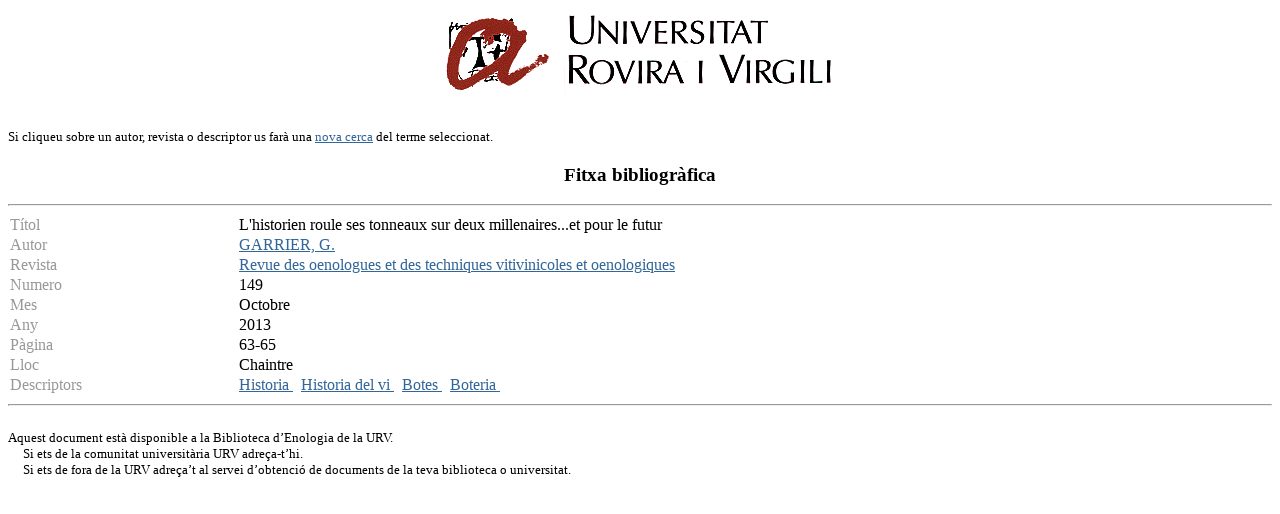

--- FILE ---
content_type: text/html
request_url: http://teledoc.urv.es/cgi-bin/wxis?IsisScript=%2Fenovit%2Fconsultes.xis&base=%2Fbases%2Fenovit%2Fenovit&from=016362&styp=index&expression=L%27historien%20roule%20ses%20tonneaux%20sur%20deux%20millenaires...et%20pour%20le%20futur
body_size: 4219
content:
<body bgcolor="#FFFFFF" bgproperties="fixed" link="#336699" vlink="#336699" alink="#336699">
<P><CENTER><A HREF="http://www.urv.es"><IMG SRC="/images/rovira.gif" ALIGN="TOP" WIDTH="450"
HEIGHT="89" BORDER = "0" NATURALSIZEFLAG="0"></A></CENTER></P>
	<FONT SIZE="-1"><BR>Si cliqueu sobre un autor, revista o descriptor us far&agrave; una

<a 
href=http://teledoc.urv.es/enovit>nova cerca</a> del terme seleccionat.<!-- <BR> tamb&egrave; es pot <a 
href=pi.xis>demanar aquest article</a>.-->
</FONT><p><center><h3>Fitxa bibliogr&agrave;fica</h3></center><p><HR><TABLE WIDTH="100%" BORDER="0" CELLSPACING="2" CELLPADDING="0">

  <TR>
    <TD WIDTH="18%" BGCOLOR="#ffffff" valign="top">
<FONT COLOR="#999999">T&iacute;tol</FONT></TD>
    <TD WIDTH="82%" BGCOLOR="#ffffff">
    L'historien roule ses tonneaux sur deux millenaires...et pour le futur</TD>
  </TR>
  <TR>
    <TD WIDTH="18%" BGCOLOR="#ffffff">
<FONT COLOR="#999999">Autor</FONT></TD>
    <TD WIDTH="82%" BGCOLOR="#ffffff">
<a href="/cgi-bin/wxis?IsisScript=%2Fenovit%2Fconsultes.xis&base=%2Fbases%2Fenovit%2Fenovit&styp=resumit&claves=GARRIER,%20G.">GARRIER, G.</a> &nbsp;  </TD>
  </TR>
  <TR>
    <TD WIDTH="18%" BGCOLOR="#ffffff">
<FONT COLOR="#999999">Revista</TD>
    <TD WIDTH="82%" BGCOLOR="#ffffff">
    <a href="/cgi-bin/wxis?IsisScript=%2Fenovit%2Fconsultes.xis&base=%2Fbases%2Fenovit%2Fenovit&styp=resumit&claves=Revue%20des%20oenologues%20et%20des%20techniques%20vitivinicoles%20et%20oenologiques">Revue des oenologues et des techniques vitivinicoles et oenologiques</a></TD>
  </TR>

<!--
  <TR>
    <TD WIDTH="18%" BGCOLOR="#ffffff">
<FONT COLOR="#999999">ISSN</TD>
    <TD WIDTH="82%" BGCOLOR="#ffffff">
    0760-9868</TD>
  </TR>
  <TR>
    <TD WIDTH="18%" BGCOLOR="#ffffff">
<FONT COLOR="#999999">Editorial</TD>
    <TD WIDTH="82%" BGCOLOR="#ffffff">
    Oenoplurimedia</TD>
  </TR>


  <TR>
    <TD WIDTH="18%" BGCOLOR="#ffffff">
<FONT COLOR="#999999">Volum</TD>
    <TD WIDTH="82%" BGCOLOR="#ffffff">
    </TD>
  </TR>

-->

  <TR>
    <TD WIDTH="18%" BGCOLOR="#ffffff">
<FONT COLOR="#999999">Numero</TD>
    <TD WIDTH="82%" BGCOLOR="#ffffff">
    149</TD>
  </TR>
  <TR>
    <TD WIDTH="18%" BGCOLOR="#ffffff">
<FONT COLOR="#999999">Mes</TD>
    <TD WIDTH="82%" BGCOLOR="#ffffff">
    Octobre</TD>
  </TR>
  <TR>
    <TD WIDTH="18%" BGCOLOR="#ffffff">
<FONT COLOR="#999999">Any</TD>
    <TD WIDTH="82%" BGCOLOR="#ffffff">
    2013</TD>
  </TR>
  <TR>
    <TD WIDTH="18%" BGCOLOR="#ffffff">
<FONT COLOR="#999999">P&agrave;gina</TD>
    <TD WIDTH="82%" BGCOLOR="#ffffff">
    63-65</TD>
  </TR>
  <TR>
    <TD BGCOLOR="#ffffff">
<FONT COLOR="#999999">Lloc</TD>
    <TD WIDTH="82%" BGCOLOR="#ffffff">
    Chaintre</TD>
  </TR>

  <TR>
      <TD WIDTH="18%" BGCOLOR="#ffffff" valign="top">
<FONT COLOR="#999999">Descriptors</TD>
    <TD WIDTH="82%" BGCOLOR="#ffffff">
<a 
href="/cgi-bin/wxis?IsisScript=%2Fenovit%2Fconsultes.xis&base=%2Fbases%2Fenovit%2Fenovit&styp=resumit&claves=Historia">Historia
   </a> &nbsp; <a 
href="/cgi-bin/wxis?IsisScript=%2Fenovit%2Fconsultes.xis&base=%2Fbases%2Fenovit%2Fenovit&styp=resumit&claves=Historia%20del%20vi">Historia del vi
   </a> &nbsp; <a 
href="/cgi-bin/wxis?IsisScript=%2Fenovit%2Fconsultes.xis&base=%2Fbases%2Fenovit%2Fenovit&styp=resumit&claves=Botes">Botes
   </a> &nbsp; <a 
href="/cgi-bin/wxis?IsisScript=%2Fenovit%2Fconsultes.xis&base=%2Fbases%2Fenovit%2Fenovit&styp=resumit&claves=Boteria">Boteria
   </a> &nbsp;  </TD>
  </TR>



</TABLE><hr>

<FONT SIZE="-1"><BR>
<!-- <a href="/cgi-bin/wxis?IsisScript=%2Fenovit%2Fpi.xis&
ti=L'historien%20roule%20ses%20tonneaux%20sur%20deux%20millenaires...et%20pour%20le%20futur&
au=GARRIER,%20G.&
re=Revue%20des%20oenologues%20et%20des%20techniques%20vitivinicoles%20et%20oenologiques&
ed=Oenoplurimedia&
is=0760-9868&nu=149&
me=Octobre&
an=2013&pa=63-65&vo=">
-->
Aquest document est&agrave; disponible a la Biblioteca d&#8217;Enologia de la
URV. <br>
&nbsp;&nbsp;&nbsp;&nbsp;&nbsp;Si ets de la comunitat universit&agrave;ria URV adre&ccedil;a-t&#8217;hi. <br>
&nbsp;&nbsp;&nbsp;&nbsp;&nbsp;Si ets de fora de la URV adre&ccedil;a&#8217;t al
servei d&#8217;obtenci&oacute; de
documents de la teva biblioteca o universitat.<br>

</FONT><p>

